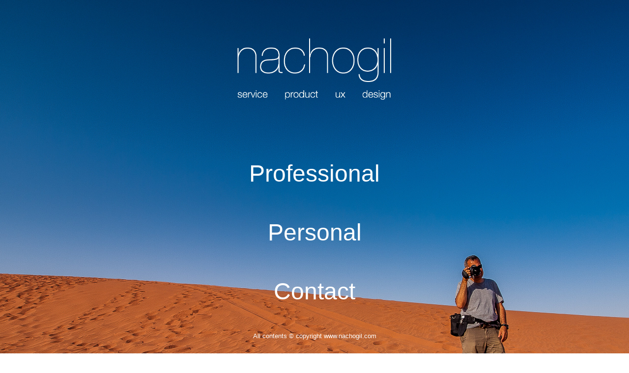

--- FILE ---
content_type: text/html; charset=UTF-8
request_url: http://nachogil.com/
body_size: 793
content:
<!DOCTYPE html>
<html lang="es">
<head>
    <meta charset="UTF-8"/>
    <meta name="description" content="nachogil, service product ux design" />
	<meta name="keywords" content="Ignacio Gil Muñoz, UX, User Experience, Service Design, Diseño, Fotografia, Photography" />
	<meta name="robot" content="index,follow" />
	<meta name="copyright" content="Nacho Gil" />
	<meta name="author" content="nachogil" />
	<meta name="revisit-after" content="90" />
	<meta name="viewport" content="width=device-width, initial-scale=1.0" />
    <title>nacho gil</title>
<link rel="stylesheet" type="text/css" href="css/default.css" media="screen" />
<!–[if lt IE 9]>
	<script src="http://css3-mediaqueries-js.googlecode.com/svn/trunk/css3-mediaqueries.js"></script>
<![endif]–>
</head>
<body>
<!-- HEAD -->
	<div id="index">
		<h1><img src="img/nachogil.png" title="nachogil service product ux design"></h1>
			<div id="menu">
				<ul>
					<li><a href="professional/">Professional</a></li>
					<li><a href="personal/">Personal</a></li>
					<li><a href="contact/">Contact</a></li>
					<!--<li><a href="blog/">Blog</a></li>-->
				</ul>
			</div>
				<ul class="links">
					<li><a href="http://es.linkedin.com/in/nachogil" target="_blank"><img src="img/linkedin.svg" alt="Linkedin" /></a></li>
					<li><a href="http://medium.com/@nachogil" target="_blank"><img src="img/medium.svg" alt="Medium" /></a></li>
					<li><a href="https://twitter.com/nachogil" target="_blank"><img src="img/twitter.svg" alt="Twitter" /></a></li>
					<li><a href="https://facebook.com/nachogil" target="_blank"><img src="img/facebook.svg" alt="Facebook" /></a></li>
					<li><a href="http://instagram.com/nachogil" target="_blank"><img src="img/instagram.svg" alt="Instagram" /></a></li>
				</ul>
<!-- FOOTER -->
	<footer>
		<p>All contents &#169; copyright www.nachogil.com</p>
	</footer>
</div>
</body>
</html>


--- FILE ---
content_type: text/css
request_url: http://nachogil.com/css/default.css
body_size: 1809
content:
/* -------------- RESPONSIVE --------------- */
/* Smartphones (portrait & landscape) */
@media only screen 
and (min-device-width : 320px)
and (max-device-width : 568px){

#index{
	margin: 0;
	padding: 0;
	height: 110% !important;
}
#index h1 img{
	margin: -25px !important;
	width: 75% !important;
}
#index ul{
	margin: 25px 0 !important;
}
#index #menu ul, #mainmenu ul{
	font-size: 2em !important;
	line-height: 2.2em !important;
}
#index ul.links{
    margin-bottom: 100px !important;
}
#index footer p{
	margin: 0 auto !important;
	padding: 0 !important;
	height: 20px !important;
}
/*-- GLOBALS --*/
#mainmenu li{
	font-size: .75em !important;
	line-height: 2em !important;
}
.close{
}
/*-PERSONAL-*/
#personal{
	background: none !important;
}
h1{
	color: #CCC;
}
h2{
	font-size: .7em;
}
#contact h3{
	font-size: .7em;
}
#personal p, #professional p{
	max-width: 100%;
	font-size: .9em;
	color: #666;
}
#professional .foto img{
	max-width: 80% !important;
}
#professional p img{
	padding-bottom: 20px;
}
#photoindex{
	margin-bottom: 5em;
	width: 90% !important;
	margin: 0;
	padding: 0;
	font-size: 1em !important;
	font-weight: 200;
	text-align: center;
}
#photoindex ul{
	max-width: 100% !important;
}
#photoindex li{
	float:none !important;
	margin: 0 auto;
	padding: 1em auto;
	min-width: 100% !important;
}
#photoindex li img{
	margin: 4em auto 10px auto !important;
	display: block;
	width: 100% !important;
	height: auto !important;
}
#images .foto{
	display:block;
	text-align:center;
	margin-bottom: 6em;
}
#images .foto img{
	height:auto;
	max-width: 80%;
	display:block;
	margin:auto;
}

}
/* ----------------------------------------  COMMON ---------------------------------------- */
/* --------------  GOOGLE FONTS --------------- */
@import url(http://fonts.googleapis.com/css?family=Lato:100,200,300,400,600,700);
/* --------------  GENERAL --------------- */
html, body {
	margin:0;
	padding:0;
	font-family: 'Lato', Helvetica, Arial, sans-serif;
	font-weight: 400;
	color: #666;
	height: 100%;
	max-width: min-intrinsic !important;
}
a{color: #666;}
a:hover{color: #975757;}

/* -------------- INDEX CONTENT --------------- */
#index{
	width: 100%;
	height: 100%;
	background-image: url(../img/index03.jpg);
    background-repeat: no-repeat;
	background-size: cover;
	margin: 0;
	padding: 0;
	text-align: center;
}
#index h1 img{
	margin: 25px auto 50px auto;
	width: 25%;
}
#index, #index a{
	color: #FFF;
	text-decoration: none;
}
#index a:hover{
	opacity:.75;
}
#index ul{
	margin: 25px 100px;
	padding: 0;
}
#index #menu ul, #mainmenu ul{
	list-style: none;
	list-style-position:inside;
	font-size: 3em;
	font-weight: 100;
	line-height: 2.5em;
	padding: 0;
}
#index ul.links{
	position:relative;
    margin: 250px auto 0 auto;
    text-align: center;
}
#index ul.links li a:hover{
	opacity:.75;
}
#index ul.links li{
	display: inline;
	list-style: none;
	padding: 20px 10px;
}
#index footer{
	position: absolute;
	bottom: 0px;
	color: #FFF;
}
/* -------------- MENU --------------- */
nav{
	margin: 0;
	padding: 0;
	display: block;
	height: 50px;
	font-size: 1.5em;
	font-weight: 100;
	background: #000;
	position: fixed;
	display: block;
	width: 100%;
	top:0;
}
#home{
	float: left;
	margin: 10px;
}
#home a{
	padding-left: 10px;
	text-decoration: none;
	color: #CCC;
	background: url(../img/arrow_left.png) 0px 8px no-repeat;
}
#displayMainmenu{
	float: right;
	margin: 10px 20px;
}
#displayMainmenu a{
	margin-right: 10px;
	padding-right: 24px;
	text-decoration: none;
	color: #FFF;
	background: url(../img/burger.svg) right 6px no-repeat;
}
#mainmenu{
	width: auto;
	height: auto;
	padding: 50px 50px 1000px 50px;
	margin: 0;
	background: black;
	z-index: 100;
	text-align: center;
}
#mainmenu li{
	font-size: 1.2em;
	font-weight: 100;
	line-height: 2em;
	margin: 0;
	padding: 0;
}
#mainmenu a{
	text-decoration: none;
	color: #FFF;
	margin: 0;
	padding: 0;
}
.close{
	padding-left: 50px;
}

/* -------------- CONTENT --------------- */
h1{
	padding: 50px 0 0 0;
	margin: 0;
	font-size: 3em;
	font-weight: 400;
	clear: both;
}
h2{
	padding: 0;
	margin: 2em 0 1em 0;
	font-size: 2.2em;
	font-weight: 400;
	color: #999;
	clear: both;
	text-align: left;
}
h3{
	padding: 15px 0;
	
}
h3 a{
	padding-left: 20px;
	font-weight: 100;	
}
p{
	line-height: 1.5em;
	font-weight: 400;
	font-size: 1.2em;
}
.subjet{}
.data{font-size: 1em; color:#999;}

/* -------------- PROFFESIONAL / CONTACT --------------- */
#professional, #personal, #contact{	
	max-width: 960px;
	margin: 2em auto;
	padding: 0 2em;
	display: block;
	font-weight: 200;
}
#contact h3 {
	text-align: center;	
}
#professional .foto{
	display:block;
	float: left;
	text-align:center;
	margin: 0 0 4em 0;
	padding: 0;
}
#professional p img{
	padding-bottom: 20px;
}
#professional span{
	display:block;
	padding-top:4px;
}
#professional .subjet{}
#professional .data{font-size: 1em; color:#999;}

/* -------------- PERSONAL CONTENT --------------- */
/* --------------  HEAD --------------- */
/*#personal{
	background: url(../img/header.jpg) right bottom no-repeat;
	padding: 20px;
	color: #FFF;
}
#personal p{
	width: 70%;
}*/

/* --- PERSONAL CONTENT --- */
/*#personal{
	padding: 0;
	margin: 0 auto;
}*/
#photoindex{
	margin-bottom: 5em;
	width: 960px;
	margin: 2em auto;
	padding: 0;
	font-size: 1.2em;
	font-weight: 200;
	text-align: center;
	display: table;   /* Allow the centering to work */
}
#photoindex ul{
	list-style: none;
	display: block;
	margin: 0;
	padding: 0;
}
#photoindex li{
	float: left;
	margin: 2em 0;
	width: 33%;
}
#photoindex li img{
	padding: 0;
	margin: .7em auto;
	display: block;
	border: 1px solid #999;
	width: 200px;
	height: 200px;
}
#photoindex li a{text-decoration: none;}

/* --- COLLECTION ---- */
#collection{
	max-width:90%;
	display:block;
	margin: 2em auto 0 auto;
}
#images{
	margin: 4em auto;	
	font-weight: 200;
}
#images .foto{
	display:block;
	text-align:center;
	margin-bottom: 4em;
}
#images img{
	height:70%;
	max-width: auto;
	display:block;
	margin:auto;
}
#images span{
	display:block;
	padding-top:4px;
}
#images span.data{font-size: .8em; color:#999;}

/* -------------- FOOTER --------------- */
footer{
	margin: 1em auto;
	color:#CCC;
	text-align: center;
	display: block;
	width: 100%;
	clear:both;
	font-size: .7em;
}
footer a{
	font-size: 1.9em;
	line-height: 4em;
	padding-left: 15px;
	text-decoration: none;
	background: url(../img/arrow_leftb.png) no-repeat left 10px;
}
footer a:hover{background: url(../img/arrow_leftb2.png) no-repeat left 10px;}

--- FILE ---
content_type: image/svg+xml
request_url: http://nachogil.com/img/linkedin.svg
body_size: 1922
content:
<?xml version="1.0" encoding="UTF-8" standalone="no"?>
<svg width="34px" height="34px" viewBox="0 0 34 34" version="1.1" xmlns="http://www.w3.org/2000/svg" xmlns:xlink="http://www.w3.org/1999/xlink" xmlns:sketch="http://www.bohemiancoding.com/sketch/ns">
    <!-- Generator: Sketch 3.0.3 (7891) - http://www.bohemiancoding.com/sketch -->
    <title>58 - Settings</title>
    <desc>Created with Sketch.</desc>
    <defs></defs>
    <g id="Page-1" stroke="none" stroke-width="1" fill="none" fill-rule="evenodd" sketch:type="MSPage">
        <g id="58---Settings" sketch:type="MSArtboardGroup" fill="#FFFFFF">
            <g id="linkedin-[Convertido]" sketch:type="MSLayerGroup">
                <path d="M5.71388889,0 C2.55944444,0 0,2.55944444 0,5.71388889 L0,28.2861111 C0,31.4405556 2.55944444,34 5.71388889,34 L28.2861111,34 C31.4405556,34 34,31.4405556 34,28.2861111 L34,5.71388889 C34,2.55944444 31.4405556,0 28.2861111,0 L5.71388889,0 L5.71388889,0 Z M18.36,19.4366667 L18.36,28.9 L13.2694444,28.9 L13.2694444,13.09 L18.275,13.09 L18.275,15.6022222 C19.1816667,13.8833333 21.0044444,12.7405556 23.1105556,12.7405556 C25.9627778,12.7405556 28.7111111,14.8655556 28.9755556,17.6611111 L28.9944444,18.0955556 L28.9944444,28.9 L23.8094444,28.9 L23.8094444,19.3516667 C23.8094444,17.8594444 22.5155556,16.6033333 21.0705556,16.6033333 C19.6255556,16.6033333 18.3788889,17.935 18.36,19.4177778 L18.36,19.4366667 L18.36,19.4366667 Z M5.44944444,13.09 L10.37,13.09 L10.37,28.9 L5.44944444,28.9 L5.44944444,13.09 L5.44944444,13.09 Z M5.00555556,8.21666667 C5.00555556,6.68666667 6.24277778,5.44944444 7.77277778,5.44944444 C9.30277778,5.44944444 10.54,6.68666667 10.54,8.21666667 C10.54,9.74666667 9.30277778,10.9838889 7.77277778,10.9838889 C6.24277778,10.9838889 5.00555556,9.74666667 5.00555556,8.21666667 L5.00555556,8.21666667 Z" id="Shape" sketch:type="MSShapeGroup"></path>
            </g>
        </g>
    </g>
</svg>

--- FILE ---
content_type: image/svg+xml
request_url: http://nachogil.com/img/twitter.svg
body_size: 4369
content:
<?xml version="1.0" encoding="UTF-8" standalone="no"?>
<svg width="34px" height="34px" viewBox="0 0 34 34" version="1.1" xmlns="http://www.w3.org/2000/svg" xmlns:xlink="http://www.w3.org/1999/xlink" xmlns:sketch="http://www.bohemiancoding.com/sketch/ns">
    <!-- Generator: Sketch 3.0.3 (7891) - http://www.bohemiancoding.com/sketch -->
    <title>58 - Settings</title>
    <desc>Created with Sketch.</desc>
    <defs></defs>
    <g id="Page-1" stroke="none" stroke-width="1" fill="none" fill-rule="evenodd" sketch:type="MSPage">
        <g id="58---Settings" sketch:type="MSArtboardGroup" fill="#FFFFFF">
            <g id="twitter-[Convertido]" sketch:type="MSLayerGroup">
                <path d="M5.71388889,0 C2.55944444,0 0,2.55944444 0,5.71388889 L0,28.2861111 C0,31.4405556 2.55944444,34 5.71388889,34 L28.2861111,34 C31.4405556,34 34,31.4405556 34,28.2861111 L34,5.71388889 C34,2.55944444 31.4405556,0 28.2861111,0 L5.71388889,0 L5.71388889,0 Z M22.0244444,8.97222222 C22.2511111,8.99111111 22.4683333,9.01 22.6855556,9.05722222 C22.8083333,9.08555556 22.9405556,9.12333333 23.0727778,9.16111111 C23.1955556,9.18944444 23.3277778,9.23666667 23.4694444,9.30277778 L23.7716667,9.44444444 C23.885,9.49166667 23.9888889,9.55777778 24.0927778,9.62388889 C24.225,9.69944444 24.3572222,9.79388889 24.48,9.89777778 C24.6405556,10.03 24.9711111,10.3605556 24.99,10.3605556 L25.4811111,10.2377778 C26.2272222,10.0488889 26.9922222,9.74666667 27.7477778,9.29333333 C27.5211111,10.0772222 26.7938889,11.1822222 25.8494444,11.7205556 L25.8777778,11.7205556 L26.2838889,11.6544444 C26.6616667,11.5883333 27.0677778,11.4938889 27.4738889,11.3616667 C27.7477778,11.2672222 28.0405556,11.1633333 28.3333333,11.0405556 L28.0122222,11.4938889 C27.5494444,12.1077778 26.7844444,12.8633333 26.1705556,13.2977778 L26.1611111,13.3355556 L26.1611111,14.365 C26.1611111,14.5444444 26.1422222,14.7333333 26.1233333,14.9033333 C25.9061111,17.2077778 25.1411111,19.55 23.3655556,21.8638889 C23.1672222,22.1094444 22.95,22.3644444 22.7233333,22.6194444 C22.4588889,22.9027778 22.1566667,23.1861111 21.8827778,23.4316667 C19.4461111,25.5472222 16.9905556,26.2272222 14.5727778,26.3972222 L14.2044444,26.4161111 L13.1561111,26.4066667 C11.1255556,26.2933333 9.095,25.7361111 7.08333333,24.4422222 L7.85777778,24.5083333 L8.55666667,24.4988889 C10.1905556,24.395 11.8811111,23.8944444 13.5244444,22.6288889 C13.3355556,22.61 13.1372222,22.5911111 12.9672222,22.5627778 C11.9283333,22.4305556 10.6155556,21.76 9.86,20.4661111 C9.775,20.315 9.69,20.145 9.61444444,19.9938889 C9.55777778,19.8522222 9.50111111,19.7011111 9.46333333,19.5594444 C9.76555556,19.6161111 10.0111111,19.635 10.2755556,19.635 C10.6533333,19.635 11.0216667,19.5877778 11.3994444,19.4838889 C11.1916667,19.4272222 10.9838889,19.3705556 10.7761111,19.295 C10.3038889,19.1155556 9.85055556,18.87 9.38777778,18.445 C8.925,18.0388889 8.62277778,17.595 8.40555556,17.1794444 C8.33944444,17.0566667 8.28277778,16.915 8.22611111,16.7922222 C8.16,16.6316667 8.11277778,16.4616667 8.075,16.3105556 C8.03722222,16.1877778 8.01833333,16.0555556 7.99,15.9327778 C7.96166667,15.7722222 7.94277778,15.6022222 7.93333333,15.4322222 C7.91444444,15.2244444 7.92388889,15.1677778 7.93333333,15.1016667 C8.56611111,15.47 9.23666667,15.6305556 9.88833333,15.6494444 C8.65111111,14.7994444 8.11277778,13.5622222 7.99,12.5327778 L7.96166667,12.24 L7.96166667,11.7488889 C7.99944444,11.1066667 8.17888889,10.4172222 8.54722222,9.775 C9.86944444,11.4088889 11.4655556,12.5422222 12.9388889,13.2222222 C13.4961111,13.4866667 14.0722222,13.7133333 14.6388889,13.8738889 C14.9411111,13.9683333 15.2622222,14.0533333 15.5833333,14.1194444 C15.8005556,14.1666667 16.0366667,14.2044444 16.2633333,14.2422222 C16.3388889,14.2611111 17.1888889,14.3744444 17.425,14.3744444 L17.5383333,14.3744444 C17.5383333,14.3555556 17.4344444,13.7794444 17.4344444,13.6188889 L17.4344444,13.1277778 C17.4533333,12.9388889 17.4627778,12.7405556 17.5005556,12.5611111 C17.6611111,11.645 18.19,10.5494444 19.2761111,9.76555556 C19.4272222,9.66166667 19.5877778,9.55777778 19.7483333,9.47277778 C19.8805556,9.39722222 20.0316667,9.33111111 20.1827778,9.27444444 C20.6172222,9.08555556 21.0894444,9.00055556 21.5427778,8.97222222 L22.0244444,8.97222222 L22.0244444,8.97222222 Z" id="Shape" sketch:type="MSShapeGroup"></path>
            </g>
        </g>
    </g>
</svg>

--- FILE ---
content_type: image/svg+xml
request_url: http://nachogil.com/img/instagram.svg
body_size: 2303
content:
<?xml version="1.0" encoding="UTF-8" standalone="no"?>
<svg width="34px" height="34px" viewBox="0 0 34 34" version="1.1" xmlns="http://www.w3.org/2000/svg" xmlns:xlink="http://www.w3.org/1999/xlink" xmlns:sketch="http://www.bohemiancoding.com/sketch/ns">
    <!-- Generator: Sketch 3.0.3 (7891) - http://www.bohemiancoding.com/sketch -->
    <title>58 - Settings</title>
    <desc>Created with Sketch.</desc>
    <defs></defs>
    <g id="Page-1" stroke="none" stroke-width="1" fill="none" fill-rule="evenodd" sketch:type="MSPage">
        <g id="58---Settings" sketch:type="MSArtboardGroup" fill="#FFFFFF">
            <g id="instagram-[Convertido]" sketch:type="MSLayerGroup">
                <path d="M5.71388889,0 C2.55944444,0 0,2.55944444 0,5.71388889 L0,28.2861111 C0,31.4405556 2.55944444,34 5.71388889,34 L28.2861111,34 C31.4405556,34 34,31.4405556 34,28.2861111 L34,5.71388889 C34,2.55944444 31.4405556,0 28.2861111,0 L5.71388889,0 L5.71388889,0 Z M5.48722222,14.1288889 C5.89333333,14.3366667 5.89333333,14.5444444 5.68555556,14.7522222 C5.68555556,15.3661111 5.48722222,16.3861111 5.48722222,17.0094444 C5.48722222,23.5733333 10.7855556,28.5033333 16.8961111,28.5033333 C23.6205556,28.5033333 28.5127778,22.9594444 28.5127778,17.0094444 C28.5127778,16.1877778 27.7005556,14.9505556 28.3144444,14.1288889 L31.1666667,14.1288889 L31.1666667,30.345 C30.9588889,30.5527778 30.7605556,30.9588889 30.3544444,31.1666667 L3.44722222,31.1666667 C3.04111111,30.7605556 2.83333333,30.345 2.83333333,29.9388889 L2.83333333,14.1288889 L5.48722222,14.1288889 L5.48722222,14.1288889 Z M23.8283333,17.0094444 C23.8283333,20.7022222 20.57,23.9794444 16.8961111,23.9794444 C12.6177778,23.9794444 10.1716667,20.2866667 10.1716667,17.0094444 C10.1716667,13.1088889 13.2316667,10.03 16.8961111,10.03 C21.1744444,10.03 23.8283333,13.7227778 23.8283333,17.0094444 L23.8283333,17.0094444 Z M31.1666667,6.33722222 C31.1666667,9.82222222 31.1666667,9.82222222 27.7005556,9.82222222 C27.2944444,9.82222222 24.2344444,10.03 24.2344444,8.80222222 L24.2344444,3.87222222 C24.4422222,2.64444444 26.6805556,2.84277778 27.7005556,2.84277778 C31.1666667,2.84277778 31.1666667,2.64444444 31.1666667,6.33722222 L31.1666667,6.33722222 Z" id="Shape" sketch:type="MSShapeGroup"></path>
            </g>
        </g>
    </g>
</svg>

--- FILE ---
content_type: image/svg+xml
request_url: http://nachogil.com/img/facebook.svg
body_size: 1827
content:
<?xml version="1.0" encoding="UTF-8" standalone="no"?>
<svg width="34px" height="34px" viewBox="0 0 34 34" version="1.1" xmlns="http://www.w3.org/2000/svg" xmlns:xlink="http://www.w3.org/1999/xlink" xmlns:sketch="http://www.bohemiancoding.com/sketch/ns">
    <!-- Generator: Sketch 3.0.3 (7891) - http://www.bohemiancoding.com/sketch -->
    <title>58 - Settings</title>
    <desc>Created with Sketch.</desc>
    <defs></defs>
    <g id="Page-1" stroke="none" stroke-width="1" fill="none" fill-rule="evenodd" sketch:type="MSPage">
        <g id="58---Settings" sketch:type="MSArtboardGroup" fill="#FFFFFF">
            <g id="facebook-[Convertido]" sketch:type="MSLayerGroup">
                <path d="M5.71388889,0 C2.55944444,0 0,2.55944444 0,5.71388889 L0,28.2861111 C0,31.4405556 2.55944444,34 5.71388889,34 L19.5783333,34 L19.5783333,21.0516667 L15.1111111,21.0516667 L15.1111111,15.9988889 L19.5783333,15.9988889 L19.5783333,11.4183333 C19.6444444,11.05 19.7105556,10.6816667 19.7483333,10.3133333 C19.9183333,8.98166667 21.4294444,6.70555556 23.1105556,6.205 C23.2522222,6.16722222 23.4222222,6.07277778 23.5638889,6.035 C23.8661111,5.93111111 24.2155556,5.83666667 24.5555556,5.77055556 C24.7916667,5.70444444 25.1033333,5.70444444 25.3772222,5.66666667 L28.0972222,5.66666667 L30.2222222,5.83666667 L30.2222222,10.3511111 L27.1622222,10.3511111 C26.9638889,10.3794444 26.7561111,10.4172222 26.5483333,10.4172222 C25.5188889,10.4833333 24.9333333,11.5883333 24.9333333,12.325 L24.9333333,15.9988889 L30.0522222,15.9988889 L29.4005556,21.0516667 L24.9333333,21.0516667 L24.9333333,34 L28.2861111,34 C31.4405556,34 34,31.4405556 34,28.2861111 L34,5.71388889 C34,2.55944444 31.4405556,0 28.2861111,0 L5.71388889,0 L5.71388889,0 Z" id="Shape" sketch:type="MSShapeGroup"></path>
            </g>
        </g>
    </g>
</svg>

--- FILE ---
content_type: image/svg+xml
request_url: http://nachogil.com/img/medium.svg
body_size: 983
content:
<?xml version="1.0" encoding="utf-8"?>
<!-- Generator: Adobe Illustrator 17.0.0, SVG Export Plug-In . SVG Version: 6.00 Build 0)  -->
<!DOCTYPE svg PUBLIC "-//W3C//DTD SVG 1.1//EN" "http://www.w3.org/Graphics/SVG/1.1/DTD/svg11.dtd">
<svg version="1.1" id="Capa_1" xmlns:sketch="http://www.bohemiancoding.com/sketch/ns"
	 xmlns="http://www.w3.org/2000/svg" xmlns:xlink="http://www.w3.org/1999/xlink" x="0px" y="0px" width="34px" height="34px"
	 viewBox="0 0 34 34" enable-background="new 0 0 34 34" xml:space="preserve">
<title>58 - Settings</title>
<desc>Created with Sketch.</desc>
<path fill="#FFFFFF" d="M28.286,0H5.714C2.559,0,0,2.559,0,5.714v22.572C0,31.441,2.559,34,5.714,34h22.572
	C31.441,34,34,31.441,34,28.286V5.714C34,2.559,31.441,0,28.286,0z M29.417,10.433h-1.814v13.913h1.814v2.587h-9.078v-2.587h2.269
	V11.251l-4.511,15.683h-3.58L10.46,11.792v12.555h1.561v2.587H4.866v-2.587h1.842V10.509H4.583V7.067h9.209l3.07,11.275L19.87,7.067
	h9.547V10.433z"/>
</svg>
